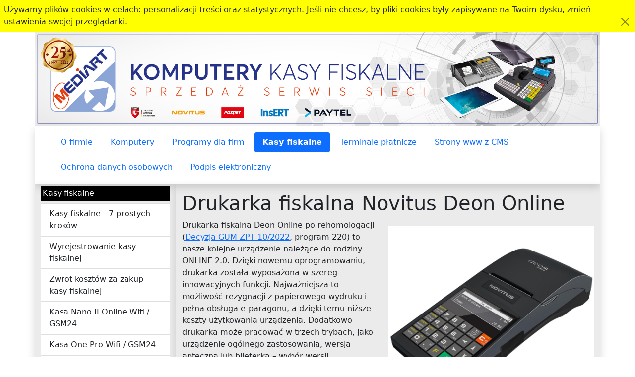

--- FILE ---
content_type: text/html; charset=UTF-8
request_url: https://mediart.chojnow.biz/drukarka_deon_online,m3,s306.html
body_size: 20095
content:


<!DOCTYPE html>
<html lang="pl">
<head>
    <meta charset="utf-8">
    <meta http-equiv="X-UA-Compatible" content="IE=edge">
    <meta name="viewport" content="width=device-width, initial-scale=1.0">
    <title>Drukarka fiskalna Novitus Deon Online Studio Komputerowe MEDIART</title>
    <link rel="canonical" href="https://mediart.chojnow.biz/drukarka_deon_online,m3,s306.html">
	<meta name="Description" content="Drukarka fiskalna Novitus Deon Online. Drukarka fiskalna Novitus Deon OnlineDrukarka fiskalna Deon Online po rehomologacji (Decyzja GUM ZPT 10/2022, p...">
    <link href="bootstrap-5.1.3-dist/css/bootstrap.min.css" rel="stylesheet" integrity="sha384-1BmE4kWBq78iYhFldvKuhfTAU6auU8tT94WrHftjDbrCEXSU1oBoqyl2QvZ6jIW3" crossorigin="anonymous">   
    <link rel="stylesheet" href="https://cdn.jsdelivr.net/npm/bootstrap-icons@1.10.3/font/bootstrap-icons.css">    
	<link href="moduly/style.css" rel="stylesheet"><link href="moduly/content-style.css" rel="stylesheet"><style>#body {background-color: #ffffff;}#nawg {background-color: #ffffff;}#tresc {background-color: #ebebeb;}#admin_tresc {background-color: #ebebeb;}#galeria_tresc {background-color: #ebebeb;}#stopka {background-color: #c1e4eb;}#menu_tytul {background-color: #000000;color: #ffffff;}#admin_menu_tytul {background-color: #000000;color: #ffffff;}#galeria_menu_tytul {background-color: #000000;color: #ffffff;}#stat_menu_tytul {background-color: #000000;color: #ffffff;}#nawp {background-color: #ebebeb;}#galeria_naw {background-color: #ebebeb;}#filmy_naw {background-color: #ebebeb;}#admin_naw {background-color: #ebebeb;}</style><link rel="apple-touch-icon" sizes="180x180" href="/ikony/mediart-touch-icon.png">
<link rel="icon" type="image/png" sizes="32x32" href="/ikony/mediart-32x32.png">
<link rel="icon" type="image/png" sizes="16x16" href="/ikony/mediart-16x16.png">
<style>
.fb {
fill: #ffffff;
}
</style>    
	<style>
      .skip-link {
        position: absolute;
        top: -40px;
        left: 0;
        background: #000000;
        color: white;
        padding: 8px;
        z-index: 100;
      }
      .ck.ck-reset {
		width: 100%;
      }
      #menuGlowne ul li {
        display: inline-block;
        z-index: 0;
        border-radius: 0;
        text-align: center;
        padding: 5px 4px 5px 0;
      }
      .skip-link:focus {
      top: 0;
      }
	  .active {
		font-weight: bolder;
	  }
	  #menu_boczne, #galeria_menu_boczne, #tresc nav li, #admin_menu_boczne li, #stat_menu_boczne li {
		list-style-type: none;
	  }
	  .cookies-gora{
		  background-color: yellow;
	  }
	  .cookies-srodek{
		  background-color: yellow;
	  }
  	  .cookies-dol{
		  background-color: yellow;
	  }
    </style>   
	<!-- Global site tag (gtag.js) - Google Analytics -->
	<script async src="https://www.googletagmanager.com/gtag/js?id=G-FNNNMW5HLG"></script>
	<script src="js/cookie.js"></script>
	<script>
		  window.dataLayer = window.dataLayer || [];
		  function gtag(){dataLayer.push(arguments);}
		  gtag('js', new Date());

		  gtag('config', 'G-FNNNMW5HLG');
	</script>

</head>
<body id="body">
  <a class="skip-link" href="#tresc">przeskocz do treści</a>
    
	<div id="cookie_div" class="cookies-srodek p-2">
		Używamy plików cookies w celach: personalizacji treści oraz statystycznych. Jeśli nie chcesz, by pliki cookies były zapisywane na Twoim dysku, zmień ustawienia swojej przeglądarki.
		<button aria-label="Akceptuję politykę dotycząca wykorzystania plików cookies. Ukryj komunikat." class="btn-close float-end" type="submit" onclick="setCookie('cookie_akceptacja',1,100); document.getElementById('cookie_div').style.display = 'none'"></button>			 
	</div>
  <div class="container-xl">
	
	
    <div class="row">
		<div class="p-0">
			
	<img src="zdjecia/mediart.jpg" alt="" class="img-fluid m-0">

		</div>
	</div>
	
	<div id="nawg" class="row">    
		<nav class="navbar navbar-light navbar-expand-lg shadow">
		  <div class="container-fluid">
			<button class="navbar-toggler" type="button" data-bs-toggle="collapse" data-bs-target="#menuGlowne" aria-controls="menuGlowne" aria-expanded="false" aria-label="Przełącznik nawigacji">
			  <span class="navbar-toggler-icon"></span>
			</button>
			<div class="collapse navbar-collapse" id="menuGlowne">
			  
			<ul class="nav nav-pills">
			  
            <li class="nav-item">
				<a class="nav-link "  href="o_firmie,m1,s100.html">O firmie</a>
            </li>

            <li class="nav-item">
				<a class="nav-link "  href="komputery,m7,s700.html">Komputery</a>
            </li>

            <li class="nav-item">
				<a class="nav-link "  href="programy_dla_firm,m2,s200.html">Programy dla firm</a>
            </li>

            <li class="nav-item">
				<a class="nav-link active" aria-current="location" href="kasy_fiskalne,m3,s300.html">Kasy fiskalne</a>
            </li>

            <li class="nav-item">
				<a class="nav-link "  href="terminale_platnicze,m4,s400.html">Terminale płatnicze</a>
            </li>

            <li class="nav-item">
				<a class="nav-link "  href="strony_www_z_cms,m5,s500.html">Strony www z CMS</a>
            </li>

            <li class="nav-item">
				<a class="nav-link "  href="ochrona_danych_osobowych,m6,s600.html">Ochrona danych osobowych</a>
            </li>

            <li class="nav-item">
				<a class="nav-link "  href="podpis_elektroniczny,m8,s800.html">Podpis elektroniczny</a>
            </li>

			</ul>	

			</div>
		  </div>
		</nav>
    </div>

    <div id="srodek" class="row">
		
          <div id="nawp" class="col-xl-3 col-lg-3 border-1 border-primary shadow">
            <div id="menu_tytul" class="mb-1 mt-1 p-1">
				Kasy fiskalne
			</div>
			<nav>
					
            <ul class="list-group" id="menu_boczne">
				
            <li>
				<a class="list-group-item list-group-item-action "  href="kasy_fiskalne_-_7_prostych_krokow,m3,s300.html">Kasy fiskalne - 7 prostych kroków</a>
            </li>

            <li>
				<a class="list-group-item list-group-item-action "  href="wyrejestrowanie_kasy_fiskalnej,m3,s314.html">Wyrejestrowanie kasy fiskalnej</a>
            </li>

            <li>
				<a class="list-group-item list-group-item-action "  href="zwrot_kosztow_za_zakup_kasy_fiskalnej,m3,s315.html">Zwrot kosztów za zakup kasy fiskalnej</a>
            </li>

            <li>
				<a class="list-group-item list-group-item-action "  href="kasa_nano_ii_online_wifi_-_gsm24,m3,s301.html">Kasa Nano II Online Wifi / GSM24</a>
            </li>

            <li>
				<a class="list-group-item list-group-item-action "  href="kasa_one_pro_wifi_-_gsm24,m3,s302.html">Kasa One Pro Wifi / GSM24</a>
            </li>

            <li>
				<a class="list-group-item list-group-item-action "  href="kasa_link_online_wifi_-_gsm24,m3,s304.html">Kasa Link Online Wifi / GSM24</a>
            </li>

            <li>
				<a class="list-group-item list-group-item-action "  href="kasa_next_online,m3,s305.html">Kasa Next Online</a>
            </li>

            <li>
				<a class="list-group-item list-group-item-action "  href="kasa_ergo_online,m3,s308.html">Kasa Ergo Online</a>
            </li>

            <li>
				<a class="list-group-item list-group-item-action "  href="kasa_mobile_online,m3,s309.html">Kasa Mobile Online</a>
            </li>

            <li>
				<a class="list-group-item list-group-item-action "  href="kasa_fawag_lite_online,m3,s310.html">Kasa Fawag Lite Online</a>
            </li>

            <li>
				<a class="list-group-item list-group-item-action active" aria-current="page" href="drukarka_deon_online,m3,s306.html">Drukarka Deon Online</a>
            </li>

            <li>
				<a class="list-group-item list-group-item-action "  href="drukarka_point_online,m3,s307.html">Drukarka Point Online</a>
            </li>

            <li>
				<a class="list-group-item list-group-item-action "  href="drukarka_temo_online,m3,s311.html">Drukarka Temo Online</a>
            </li>

            <li>
				<a class="list-group-item list-group-item-action "  href="drukarka_trio_online,m3,s312.html">Drukarka Trio Online</a>
            </li>

            <li>
				<a class="list-group-item list-group-item-action "  href="drukarka_thermal_xl2_online,m3,s313.html">Drukarka Thermal XL2 Online</a>
            </li>

            <li>
				<a class="list-group-item list-group-item-action "  href="przepisy_prawa,m3,s316.html">Przepisy prawa</a>
            </li>

            </ul>

            </nav>              
          </div>
          <div id="tresc" class="col-xl-9 col-lg-9 pt-3 shadow ck-content">
			<h1 style="margin-left:0px;">Drukarka fiskalna Novitus Deon Online</h1><figure class="image image_resized image-style-side" style="width:50%;"><img src="zdjecia/mediart_120_42.jpg" alt="Drukarka fiskalna Novitus Deon Online"><figcaption>Drukarka fiskalna Novitus Deon Online</figcaption></figure><p style="margin-left:0px;">Drukarka fiskalna Deon Online po rehomologacji (<a href="https://novitus.pl/file/download/ac242d6e-537c-11ed-b3b1-005056904019">Decyzja GUM ZPT 10/2022</a>, program 220) to nasze kolejne urządzenie należące do rodziny ONLINE 2.0. Dzięki nowemu oprogramowaniu, drukarka została wyposażona w szereg innowacyjnych funkcji. Najważniejsza to możliwość rezygnacji z papierowego wydruku i pełna obsługa e-paragonu, a dzięki temu niższe koszty użytkowania urządzenia. Dodatkowo drukarka może pracować w trzech trybach, jako urządzenie ogólnego zastosowania, wersja apteczna lub bileterka – wybór wersji dokonywany jest jednorazowo przez serwisanta podczas fiskalizacji drukarki.&nbsp; Zmieniliśmy także domyślne ustawienie portu komunikacyjnego z RS na USB, a w pudełku znajdziesz wysokiej klasy kabel USB.<br><br>DEON Online to wszechstronna drukarka, dedykowana zarówno do pracy stacjonarnej jak i w terenie, w usługach oraz średnich i małych placówkach handlowych.&nbsp;Niewielkie gabaryty i ergonomia DEON Online znajduje zastosowanie w wielu miejscach: małych i średnich sklepach, gabinetach lekarskich, kancelariach prawnych, gabinetach kosmetycznych czy fryzjerskich, innych punktach usługowych oraz w sprzedaży mobilnej, w której szczególnie doceniane są niewielkie gabaryty i ergonomia drukarki.&nbsp;<br><br>Jest to jedna z najbardziej ergonomicznych drukarek fiskalnych w ofercie NOVITUS, która jednocześnie obsługuje komunikację z Centralnym Repozytorium Kas (CRK), zgodnie z wymogami Rozporządzenia Ministra Przedsiębiorczości i Technologii z dnia 28 maja 2018 r. w sprawie kryteriów i warunków technicznych, którym muszą odpowiadać urządzenia fiskalne rejestrujące. Kopia wydruku dla użytkownika przechowywana jest w pamięci chronionej urządzenia, a dostęp do niej jest realizowany poprzez dedykowaną aplikację. Jak każda drukarka fiskalna marki Novitus, również Deon Online ma możliwość drukowania faktur VAT na swoim mechanizmie drukującym. Drukarki online na formatce faktury oprócz danych Nabywcy mogą również drukować dane Odbiorcy faktury VAT. Mogą też drukować dowolne wydruki niefiskalne, zawierająće tekst, grafikę oraz kody kreskowe i QR.</p><p style="margin-left:0px;">DEON online należy do nowej rodziny urządzeń Novitus Online Power. Co to znaczy? Stworzyliśmy linię urządzeń o niespotykanej do tej pory mocy, na którą składają się m.in. 32 bitowe procesory o taktowaniu nawet do 524MHz, ogromna pamięć wewnętrza oraz 256MB pamięci operacyjnej.&nbsp; System LINUX gwarantuje stabilną pracę, a nasza platforma daje zapas mocy na wiele lat do przodu, niezależnie od przyszłych wyzwań. Bezpieczeństwo danych zapewnia moduł TPM oraz dwustronna autentykacja – rozwiązania sprawdzone w ponad 4 miliardach urządzeń na świecie.</p><p style="margin-left:0px;"><strong>E-PARAGON </strong>- Urządzenie obsługuje także funkcję e-paragonu z możliwością całkowitego wyeliminowania wydruku papierowego.<br><br><strong>Cena netto: 2290 zł&nbsp;</strong></p><h2 style="margin-left:0px;"><strong>Dane techniczne</strong></h2><p style="margin-left:0px;"><strong>DRUKARKA DEON ONLINE W SKRÓCIE:</strong></p><ul><li>Komunikacja z CRK za pomocą Ethernet oraz WiFi (opcja)</li><li>1 000 000 towarów w bazie</li><li>7 stawek PTU do zaprogramowania</li><li>60 znaków do precyzyjnego opisu towaru + 3 dodatkowe linie po 40 znaków</li><li>Nielimitowana ilość kasjerów na drukarce</li><li>Procesor 524 MHz</li><li>256 MB pamięci RAM</li><li>4.096 MB pamięci flash</li><li>Akumulator 7,4V, 2Ah, wymienny, ładowany poza drukarką</li><li>System operacyjny LINUX</li><li>2 wyświetlacze LCD - 192x48 pxl.</li><li>1024 grafik do zaprogramowania</li><li>Łączność 1x RS232, 1x Ethernet, 1x USB, moduł Wi-Fi (opcja), moduł WLAN (opcja), moduł BT (opcja).</li><li>Protokół komunikacyjny Novitus, Novitus zgodny, XML</li><li>Wbudowany serwer WWW</li><li>Możliwość wysyłania bez wydruku na papierze e-dokumentów: <strong>e-paragonu i e-faktury VAT</strong></li><li>Dostępna wersja biletowa drukarki&nbsp;</li></ul><p style="margin-left:0px;"><strong>MOC ZAWSZE W URZĄDZENIU</strong></p><p style="margin-left:0px;">Wymienny akumulator pozwoli Ci pracować jeszcze dłużej i w dowolnym miejscu. Pracując ciągle w miejscach, gdzie nie ma zasilania sieciowego możesz używać naprzemiennie dwóch pakietów akumulatorowych. Rozładowany akumulator możesz ładować w drukarce lub poza urządzeniem, za pomocą standardowego zasilacza dostarczonego w komplecie z drukarką. Pracując na ladzie czy biurku, drukarka możne cały czas być podłączona do sieci poprzez zasilacz.&nbsp;DEON Online posiada bardzo wydajny akumulator – bez zasilania zewnętrznego może wydrukować nawet 3.000 paragonów.</p><p style="margin-left:0px;"><strong>PRACA W KAŻDYCH WARUNKACH</strong></p><p style="margin-left:0px;">Ergonomiczna klawiatura to podstawa sprawnej obsługi, programowania oraz wykonywania raportów. DEON Online posiada klawiaturę podświetlaną, co dodatkowo ułatwia pracę nawet w całkowitej ciemności, a jej silikonowa powierzchnia zabezpiecza urządzenie przed warunkami otoczenia takimi jak deszcz lub śnieg, zabrudzenia czy przypadkowe zalanie. Pięknie podświetlana, kolorowa klawiatura kasy z naniesionymi przejrzystymi informacjami oparta jest na bardzo precyzyjnie działających switchach, dzięki czemu obsługa jest bardzo łatwa i przyjemna. Klawiatura jest idealnie skomponowana z nowymi wyświetlaczami graficznymi LCD o rozdzielczościach 192x48 pxl</p><p style="margin-left:0px;"><strong>UNIWERSALNOŚĆ W KOMUNIKACJI</strong></p><p style="margin-left:0px;">Do komunikacji z komputerem, tabletem czy smartfonem, drukarka została wyposażona w złącze LAN do łączenia drukarki w sieci komputerowe. Jest to obecnie najlepsze, najbardziej funkcjonalne połączenie urządzeń z komputerami. Oprócz tego użytkownik ma jeszcze do dyspozycji złącze USB oraz RS232.&nbsp;&nbsp;Drukarka została wyposażona w najnowocześniejszy protokół komunikacyjny XML do prowadzenia sprzedaży z systemów komputerowych.</p><p style="margin-left:0px;">W drukarce bez problemu zainstalować można dodatkowe moduły łączności (tzw. dongle), m.in. WiFi, BT. Dzięki takiemu połączeniu można pracować mobilnie i korzystać ze skanera BT bez dodatkowych przewodów połączeniowych. W spodzie drukarki zaprojektowano specjalne miejsce z dostępnym wewnętrznym złączem komunikacyjnym na zamontowanie dodatkowego modułu do bezprzewodowej komunikacji drukarki z komputerem.</p><p style="margin-left:0px;"><strong>WRZUĆ I PRACUJ / JAPOŃSKI MECHANIZM DRUKUJĄCY</strong></p><p style="margin-left:0px;">Drukarka wyposażona jest w niezawodny mechanizm drukujący, japońskiej firmy Fujitsu, sprawdzony w setkach tysięcy urządzeń fiskalnych. Zastosowanie mechanizmu typu clamshell powoduje, że operacja wymiany papieru jest dziecinnie prosta. Odbywa się na zasadzie: "wrzuć i pracuj". Zalety tego rozwiązania doceni każdy użytkownik, a szczególnie wykorzystujący drukarkę do pracy przenośnej. Możliwość używania papieru o długości 30 metrów bieżących pozwala na wydrukowanie nawet 300 paragonów na jednej rolce.&nbsp;DEON Online ma możliwość drukowania grafiki w nagłówku paragonu, zaprogramowania nazwy towaru do 40 znaków oraz wydrukowania NIP-u nabywcy na paragonie.</p><p style="margin-left:0px;"><strong>GDZIE WYKORZYSTASZ NAJLEPIEJ ZALETY DRUKARKI DEON ONLINE</strong></p><p style="margin-left:0px;">Busy, wypożyczalnie, gabinety lekarskie, parkingi, warsztaty samochodowe, gabinety kosmetyczne i salony fryzjerskie, kancelarie prawnicze.&nbsp; Bez względu na prowadzoną działalność, drukarka zawsze dostosuje się do prowadzonego biznesu. Sprzedaż biletów na zaprogramowanych trasach umożliwiają funkcje busowe. Obsługę wypożyczalni oraz parkingów umożliwiają funkcje czasowe. Drukarka przypomni też o ustawowym obowiązku wykonania codziennego raportu fiskalnego oraz przeglądu okresowego.</p>
          </div>

    </div>
    
	<div class="row">
      <div id="stopka" class="col shadow  ck-content">
	  <div class="row">
	<div class="col-xl-3 col-lg-3 col-md-6 col-sm-6 my-1">
		<strong>Studio Komputerowe MEDIART</strong><br>
		<i class="bi bi-basket3-fill"></i> ul. Kilińskiego 30D<br>
		<i class="bi bi-gear-fill"></i> ul. Kilińskiego 30E<br>
		59-225 Chojnów<br>
		NIP: 694-113-79-35<br>
		<p><i class="bi bi-telephone-fill"></i> <a href="tel:+48768191706">+48 76 819 17 06</a></p>
		<p><i class="bi-envelope-at-fill"></i> <a href="mailto:mediart@chojnow.biz">mediart@chojnow.biz</a></p>
	</div>                
	<div class="col-xl-3 col-lg-3 col-md-6 col-sm-6 my-1">	
		komputery - kasy fiskalne<br>
		terminale płatnicze - serwis<br>
		<i class="bi bi-person-fill"></i> <strong>Agnieszka</strong><br>
		<p><i class="bi bi-telephone-fill"></i> <a href="tel:+48768191706">+48 76 819 17 06</a></p>
		<p><i class="bi-envelope-at-fill"></i> <a href="mailto:mediart.sklep@e-informator.pl">mediart.sklep@e-informator.pl</a></p>
	</div>
	<div class="col-xl-3 col-lg-3 col-md-6 col-sm-6 my-1">
		strony WWW CMS - sieci<br>
		RODO - audyty KRI<br>
		<i class="bi bi-person-fill"></i> <strong>Arkadiusz</strong><br>
		<p><i class="bi bi-telephone-fill"></i> <a href="tel:+48604570182">+48 604 570 182</a></p>
		<p><i class="bi-envelope-at-fill"></i> <a href="mailto:mediart@chojnow.biz">mediart@chojnow.biz</a></p>
	</div>
		<div class="col-xl-3 col-lg-3 col-md-6 col-sm-6 my-1">
		<p>
		<a href="https://www.facebook.com/skmediart">
<svg viewBox="0 0 36 36" class="x1lliihq x1k90msu x2h7rmj x1qfuztq" fill="url(#jsc_s_2)" height="40" width="40"><defs><linearGradient x1="50%" x2="50%" y1="97.0782153%" y2="0%" id="jsc_s_2"><stop offset="0%" stop-color="#0062E0"></stop><stop offset="100%" stop-color="#19AFFF"></stop></linearGradient></defs><path d="M15 35.8C6.5 34.3 0 26.9 0 18 0 8.1 8.1 0 18 0s18 8.1 18 18c0 8.9-6.5 16.3-15 17.8l-1-.8h-4l-1 .8z"></path><path class="fb" d="M25 23l.8-5H21v-3.5c0-1.4.5-2.5 2.7-2.5H26V7.4c-1.3-.2-2.7-.4-4-.4-4.1 0-7 2.5-7 7v4h-4.5v5H15v12.7c1 .2 2 .3 3 .3s2-.1 3-.3V23h4z"></path></svg>	
facebook.com/skmediart</a></p>
		<strong>Zapraszamy</strong> <br>
		<i class="bi bi-calendar2-week-fill"></i> Poniedziałek-Piątek<br>
		<i class="bi bi-clock-fill"></i> 10:00-16:00
		<p><i class="bi bi-car-front-fill"></i> <a href="https://mediart.chojnow.biz/jak_do_nas_trafic,m1,s102.html">sprawdź dojazd</a></p>
	</div>
</div>
      </div>
    </div>
  </div>
     <script src="https://cdn.jsdelivr.net/npm/bootstrap@5.1.3/dist/js/bootstrap.bundle.min.js" integrity="sha384-ka7Sk0Gln4gmtz2MlQnikT1wXgYsOg+OMhuP+IlRH9sENBO0LRn5q+8nbTov4+1p" crossorigin="anonymous"></script>
	 <script async src="/bootstrap-5.1.3-dist/js/validate-forms.js"></script>
</body>
</html>

